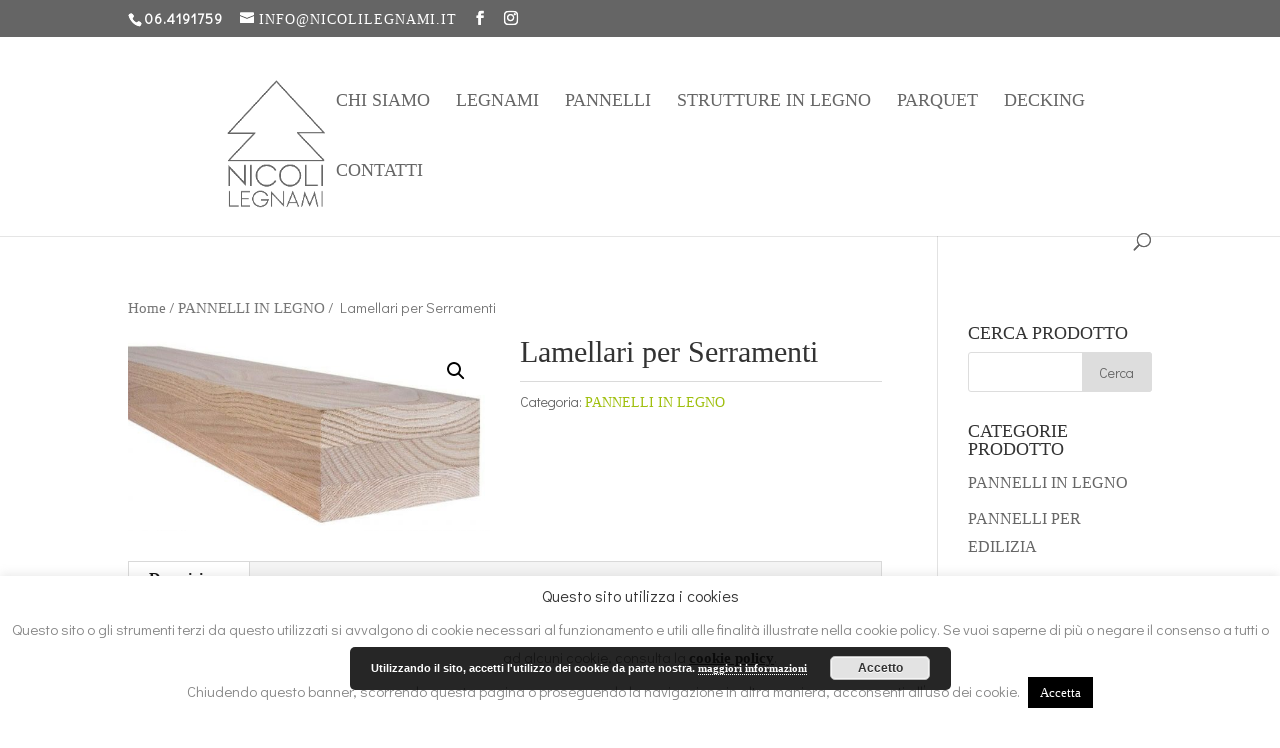

--- FILE ---
content_type: text/html; charset=UTF-8
request_url: https://www.nicolilegnami.it/pannelli-legno/lamellari-per-serramenti
body_size: 62807
content:
<!DOCTYPE html>
<html lang="it-IT">
<head>
	<meta charset="UTF-8" />
<meta http-equiv="X-UA-Compatible" content="IE=edge">
	<link rel="pingback" href="https://www.nicolilegnami.it/xmlrpc.php" />

	<script type="text/javascript">
		document.documentElement.className = 'js';
	</script>

	
	<!-- This site is optimized with the Yoast SEO plugin v15.9.2 - https://yoast.com/wordpress/plugins/seo/ -->
	<title>Pannelli in Legno Lamellare per serramenti | Nicoli Legnami</title>
	<meta name="description" content="Cerchi Pannelli in legno Lamellare per Serramenti al miglior prezzo di Roma? Affidati a Nicoli Legnami, siamo specialisti dei pannelli lamellari." />
	<meta name="robots" content="index, follow, max-snippet:-1, max-image-preview:large, max-video-preview:-1" />
	<link rel="canonical" href="https://www.nicolilegnami.it/pannelli-legno/lamellari-per-serramenti" />
	<meta property="og:locale" content="it_IT" />
	<meta property="og:type" content="article" />
	<meta property="og:title" content="Pannelli in Legno Lamellare per serramenti | Nicoli Legnami" />
	<meta property="og:description" content="Cerchi Pannelli in legno Lamellare per Serramenti al miglior prezzo di Roma? Affidati a Nicoli Legnami, siamo specialisti dei pannelli lamellari." />
	<meta property="og:url" content="https://www.nicolilegnami.it/pannelli-legno/lamellari-per-serramenti" />
	<meta property="og:site_name" content="Nicoli Legnami" />
	<meta property="article:modified_time" content="2020-03-11T16:49:19+00:00" />
	<meta property="og:image" content="https://www.nicolilegnami.it/wp-content/uploads/2018/08/lamellari-per-serramenti.jpg" />
	<meta property="og:image:width" content="780" />
	<meta property="og:image:height" content="419" />
	<meta name="twitter:card" content="summary_large_image" />
	<script type="application/ld+json" class="yoast-schema-graph">{"@context":"https://schema.org","@graph":[{"@type":"Organization","@id":"https://www.nicolilegnami.it/#organization","name":"Nicoli Srl","url":"https://www.nicolilegnami.it/","sameAs":[],"logo":{"@type":"ImageObject","@id":"https://www.nicolilegnami.it/#logo","inLanguage":"it-IT","url":"https://www.nicolilegnami.it/wp-content/uploads/2018/08/logo_monaldo.png","width":435,"height":68,"caption":"Nicoli Srl"},"image":{"@id":"https://www.nicolilegnami.it/#logo"}},{"@type":"WebSite","@id":"https://www.nicolilegnami.it/#website","url":"https://www.nicolilegnami.it/","name":"Nicoli Legnami","description":"Vendita travi in legno e parquet a Roma","publisher":{"@id":"https://www.nicolilegnami.it/#organization"},"potentialAction":[{"@type":"SearchAction","target":"https://www.nicolilegnami.it/?s={search_term_string}","query-input":"required name=search_term_string"}],"inLanguage":"it-IT"},{"@type":"ImageObject","@id":"https://www.nicolilegnami.it/pannelli-legno/lamellari-per-serramenti#primaryimage","inLanguage":"it-IT","url":"https://www.nicolilegnami.it/wp-content/uploads/2018/08/lamellari-per-serramenti.jpg","width":780,"height":419},{"@type":"WebPage","@id":"https://www.nicolilegnami.it/pannelli-legno/lamellari-per-serramenti#webpage","url":"https://www.nicolilegnami.it/pannelli-legno/lamellari-per-serramenti","name":"Pannelli in Legno Lamellare per serramenti | Nicoli Legnami","isPartOf":{"@id":"https://www.nicolilegnami.it/#website"},"primaryImageOfPage":{"@id":"https://www.nicolilegnami.it/pannelli-legno/lamellari-per-serramenti#primaryimage"},"datePublished":"2018-08-06T11:41:14+00:00","dateModified":"2020-03-11T16:49:19+00:00","description":"Cerchi Pannelli in legno Lamellare per Serramenti al miglior prezzo di Roma? Affidati a Nicoli Legnami, siamo specialisti dei pannelli lamellari.","breadcrumb":{"@id":"https://www.nicolilegnami.it/pannelli-legno/lamellari-per-serramenti#breadcrumb"},"inLanguage":"it-IT","potentialAction":[{"@type":"ReadAction","target":["https://www.nicolilegnami.it/pannelli-legno/lamellari-per-serramenti"]}]},{"@type":"BreadcrumbList","@id":"https://www.nicolilegnami.it/pannelli-legno/lamellari-per-serramenti#breadcrumb","itemListElement":[{"@type":"ListItem","position":1,"item":{"@type":"WebPage","@id":"https://www.nicolilegnami.it/","url":"https://www.nicolilegnami.it/","name":"Home"}},{"@type":"ListItem","position":2,"item":{"@type":"WebPage","@id":"","url":"","name":""}},{"@type":"ListItem","position":3,"item":{"@type":"WebPage","@id":"https://www.nicolilegnami.it/pannelli-legno/lamellari-per-serramenti","url":"https://www.nicolilegnami.it/pannelli-legno/lamellari-per-serramenti","name":"Lamellari per Serramenti"}}]}]}</script>
	<!-- / Yoast SEO plugin. -->


<link rel='dns-prefetch' href='//fonts.googleapis.com' />
<link rel='dns-prefetch' href='//s.w.org' />
<link rel="alternate" type="application/rss+xml" title="Nicoli Legnami &raquo; Feed" href="https://www.nicolilegnami.it/feed" />
<link rel="alternate" type="application/rss+xml" title="Nicoli Legnami &raquo; Feed dei commenti" href="https://www.nicolilegnami.it/comments/feed" />
		<script type="text/javascript">
			window._wpemojiSettings = {"baseUrl":"https:\/\/s.w.org\/images\/core\/emoji\/13.0.1\/72x72\/","ext":".png","svgUrl":"https:\/\/s.w.org\/images\/core\/emoji\/13.0.1\/svg\/","svgExt":".svg","source":{"concatemoji":"https:\/\/www.nicolilegnami.it\/wp-includes\/js\/wp-emoji-release.min.js?ver=5.6.16"}};
			!function(e,a,t){var n,r,o,i=a.createElement("canvas"),p=i.getContext&&i.getContext("2d");function s(e,t){var a=String.fromCharCode;p.clearRect(0,0,i.width,i.height),p.fillText(a.apply(this,e),0,0);e=i.toDataURL();return p.clearRect(0,0,i.width,i.height),p.fillText(a.apply(this,t),0,0),e===i.toDataURL()}function c(e){var t=a.createElement("script");t.src=e,t.defer=t.type="text/javascript",a.getElementsByTagName("head")[0].appendChild(t)}for(o=Array("flag","emoji"),t.supports={everything:!0,everythingExceptFlag:!0},r=0;r<o.length;r++)t.supports[o[r]]=function(e){if(!p||!p.fillText)return!1;switch(p.textBaseline="top",p.font="600 32px Arial",e){case"flag":return s([127987,65039,8205,9895,65039],[127987,65039,8203,9895,65039])?!1:!s([55356,56826,55356,56819],[55356,56826,8203,55356,56819])&&!s([55356,57332,56128,56423,56128,56418,56128,56421,56128,56430,56128,56423,56128,56447],[55356,57332,8203,56128,56423,8203,56128,56418,8203,56128,56421,8203,56128,56430,8203,56128,56423,8203,56128,56447]);case"emoji":return!s([55357,56424,8205,55356,57212],[55357,56424,8203,55356,57212])}return!1}(o[r]),t.supports.everything=t.supports.everything&&t.supports[o[r]],"flag"!==o[r]&&(t.supports.everythingExceptFlag=t.supports.everythingExceptFlag&&t.supports[o[r]]);t.supports.everythingExceptFlag=t.supports.everythingExceptFlag&&!t.supports.flag,t.DOMReady=!1,t.readyCallback=function(){t.DOMReady=!0},t.supports.everything||(n=function(){t.readyCallback()},a.addEventListener?(a.addEventListener("DOMContentLoaded",n,!1),e.addEventListener("load",n,!1)):(e.attachEvent("onload",n),a.attachEvent("onreadystatechange",function(){"complete"===a.readyState&&t.readyCallback()})),(n=t.source||{}).concatemoji?c(n.concatemoji):n.wpemoji&&n.twemoji&&(c(n.twemoji),c(n.wpemoji)))}(window,document,window._wpemojiSettings);
		</script>
		<meta content="Divi v.4.8.2" name="generator"/><style type="text/css">
img.wp-smiley,
img.emoji {
	display: inline !important;
	border: none !important;
	box-shadow: none !important;
	height: 1em !important;
	width: 1em !important;
	margin: 0 .07em !important;
	vertical-align: -0.1em !important;
	background: none !important;
	padding: 0 !important;
}
</style>
	<link rel='stylesheet' id='wp-block-library-css'  href='https://www.nicolilegnami.it/wp-includes/css/dist/block-library/style.min.css?ver=5.6.16' type='text/css' media='all' />
<link rel='stylesheet' id='wc-block-vendors-style-css'  href='https://www.nicolilegnami.it/wp-content/plugins/woocommerce/packages/woocommerce-blocks/build/vendors-style.css?ver=4.4.3' type='text/css' media='all' />
<link rel='stylesheet' id='wc-block-style-css'  href='https://www.nicolilegnami.it/wp-content/plugins/woocommerce/packages/woocommerce-blocks/build/style.css?ver=4.4.3' type='text/css' media='all' />
<link rel='stylesheet' id='cookie-law-info-css'  href='https://www.nicolilegnami.it/wp-content/plugins/cookie-law-info/public/css/cookie-law-info-public.css?ver=1.9.5' type='text/css' media='all' />
<link rel='stylesheet' id='cookie-law-info-gdpr-css'  href='https://www.nicolilegnami.it/wp-content/plugins/cookie-law-info/public/css/cookie-law-info-gdpr.css?ver=1.9.5' type='text/css' media='all' />
<link rel='stylesheet' id='wpdm-font-awesome-css'  href='https://www.nicolilegnami.it/wp-content/plugins/download-manager/assets/fontawesome/css/all.min.css?ver=5.6.16' type='text/css' media='all' />
<link rel='stylesheet' id='wpdm-front-bootstrap-css'  href='https://www.nicolilegnami.it/wp-content/plugins/download-manager/assets/bootstrap/css/bootstrap.min.css?ver=5.6.16' type='text/css' media='all' />
<link rel='stylesheet' id='wpdm-front-css'  href='https://www.nicolilegnami.it/wp-content/plugins/download-manager/assets/css/front.css?ver=5.6.16' type='text/css' media='all' />
<link rel='stylesheet' id='photoswipe-css'  href='https://www.nicolilegnami.it/wp-content/plugins/woocommerce/assets/css/photoswipe/photoswipe.min.css?ver=5.1.0' type='text/css' media='all' />
<link rel='stylesheet' id='photoswipe-default-skin-css'  href='https://www.nicolilegnami.it/wp-content/plugins/woocommerce/assets/css/photoswipe/default-skin/default-skin.min.css?ver=5.1.0' type='text/css' media='all' />
<link rel='stylesheet' id='woocommerce-layout-css'  href='https://www.nicolilegnami.it/wp-content/plugins/woocommerce/assets/css/woocommerce-layout.css?ver=5.1.0' type='text/css' media='all' />
<link rel='stylesheet' id='woocommerce-smallscreen-css'  href='https://www.nicolilegnami.it/wp-content/plugins/woocommerce/assets/css/woocommerce-smallscreen.css?ver=5.1.0' type='text/css' media='only screen and (max-width: 768px)' />
<link rel='stylesheet' id='woocommerce-general-css'  href='https://www.nicolilegnami.it/wp-content/plugins/woocommerce/assets/css/woocommerce.css?ver=5.1.0' type='text/css' media='all' />
<style id='woocommerce-inline-inline-css' type='text/css'>
.woocommerce form .form-row .required { visibility: visible; }
</style>
<link rel='stylesheet' id='et_monarch-css-css'  href='https://www.nicolilegnami.it/wp-content/plugins/monarch/css/style.css?ver=1.4.13' type='text/css' media='all' />
<link rel='stylesheet' id='et-gf-open-sans-css'  href='https://fonts.googleapis.com/css?family=Open+Sans:400,700' type='text/css' media='all' />
<link rel='stylesheet' id='divi-style-css'  href='https://www.nicolilegnami.it/wp-content/themes/Divi/style.dev.css?ver=4.8.2' type='text/css' media='all' />
<link rel='stylesheet' id='et-builder-googlefonts-cached-css'  href='https://fonts.googleapis.com/css?family=Didact+Gothic:regular&#038;subset=latin,latin-ext&#038;display=swap' type='text/css' media='all' />
<link rel='stylesheet' id='et-shortcodes-responsive-css-css'  href='https://www.nicolilegnami.it/wp-content/themes/Divi/epanel/shortcodes/css/shortcodes_responsive.css?ver=4.8.2' type='text/css' media='all' />
<link rel='stylesheet' id='magnific-popup-css'  href='https://www.nicolilegnami.it/wp-content/themes/Divi/includes/builder/styles/magnific_popup.css?ver=4.8.2' type='text/css' media='all' />
<link rel='stylesheet' id='dashicons-css'  href='https://www.nicolilegnami.it/wp-includes/css/dashicons.min.css?ver=5.6.16' type='text/css' media='all' />
<script type='text/javascript' src='https://www.nicolilegnami.it/wp-includes/js/jquery/jquery.min.js?ver=3.5.1' id='jquery-core-js'></script>
<script type='text/javascript' src='https://www.nicolilegnami.it/wp-includes/js/jquery/jquery-migrate.min.js?ver=3.3.2' id='jquery-migrate-js'></script>
<script type='text/javascript' id='cookie-law-info-js-extra'>
/* <![CDATA[ */
var Cli_Data = {"nn_cookie_ids":[],"cookielist":[],"ccpaEnabled":"","ccpaRegionBased":"","ccpaBarEnabled":"","ccpaType":"gdpr","js_blocking":"","custom_integration":"","triggerDomRefresh":""};
var cli_cookiebar_settings = {"animate_speed_hide":"500","animate_speed_show":"500","background":"#FFF","border":"#b1a6a6c2","border_on":"","button_1_button_colour":"#000","button_1_button_hover":"#000000","button_1_link_colour":"#fff","button_1_as_button":"1","button_1_new_win":"","button_2_button_colour":"#333","button_2_button_hover":"#292929","button_2_link_colour":"#444","button_2_as_button":"","button_2_hidebar":"","button_3_button_colour":"#000","button_3_button_hover":"#000000","button_3_link_colour":"#fff","button_3_as_button":"1","button_3_new_win":"","button_4_button_colour":"#000","button_4_button_hover":"#000000","button_4_link_colour":"#62a329","button_4_as_button":"","font_family":"inherit","header_fix":"","notify_animate_hide":"","notify_animate_show":"1","notify_div_id":"#cookie-law-info-bar","notify_position_horizontal":"right","notify_position_vertical":"bottom","scroll_close":"","scroll_close_reload":"","accept_close_reload":"","reject_close_reload":"","showagain_tab":"1","showagain_background":"#fff","showagain_border":"#000","showagain_div_id":"#cookie-law-info-again","showagain_x_position":"100px","text":"#878787","show_once_yn":"1","show_once":"20000","logging_on":"","as_popup":"","popup_overlay":"1","bar_heading_text":"Questo sito utilizza i cookies","cookie_bar_as":"banner","popup_showagain_position":"bottom-right","widget_position":"left"};
var log_object = {"ajax_url":"https:\/\/www.nicolilegnami.it\/wp-admin\/admin-ajax.php"};
/* ]]> */
</script>
<script type='text/javascript' src='https://www.nicolilegnami.it/wp-content/plugins/cookie-law-info/public/js/cookie-law-info-public.js?ver=1.9.5' id='cookie-law-info-js'></script>
<script type='text/javascript' src='https://www.nicolilegnami.it/wp-content/plugins/download-manager/assets/bootstrap/js/bootstrap.bundle.min.js?ver=5.6.16' id='wpdm-front-bootstrap-js'></script>
<script type='text/javascript' id='frontjs-js-extra'>
/* <![CDATA[ */
var wpdm_url = {"home":"https:\/\/www.nicolilegnami.it\/","site":"https:\/\/www.nicolilegnami.it\/","ajax":"https:\/\/www.nicolilegnami.it\/wp-admin\/admin-ajax.php"};
var wpdm_asset = {"spinner":"<i class=\"fas fa-sun fa-spin\"><\/i>"};
/* ]]> */
</script>
<script type='text/javascript' src='https://www.nicolilegnami.it/wp-content/plugins/download-manager/assets/js/front.js?ver=3.1.15' id='frontjs-js'></script>
<script type='text/javascript' src='https://www.nicolilegnami.it/wp-content/plugins/download-manager/assets/js/chosen.jquery.min.js?ver=5.6.16' id='jquery-choosen-js'></script>
<link rel="https://api.w.org/" href="https://www.nicolilegnami.it/wp-json/" /><link rel="alternate" type="application/json" href="https://www.nicolilegnami.it/wp-json/wp/v2/product/1137" /><link rel="EditURI" type="application/rsd+xml" title="RSD" href="https://www.nicolilegnami.it/xmlrpc.php?rsd" />
<link rel="wlwmanifest" type="application/wlwmanifest+xml" href="https://www.nicolilegnami.it/wp-includes/wlwmanifest.xml" /> 
<meta name="generator" content="WordPress 5.6.16" />
<meta name="generator" content="WooCommerce 5.1.0" />
<link rel='shortlink' href='https://www.nicolilegnami.it/?p=1137' />
<link rel="alternate" type="application/json+oembed" href="https://www.nicolilegnami.it/wp-json/oembed/1.0/embed?url=https%3A%2F%2Fwww.nicolilegnami.it%2Fpannelli-legno%2Flamellari-per-serramenti" />
<link rel="alternate" type="text/xml+oembed" href="https://www.nicolilegnami.it/wp-json/oembed/1.0/embed?url=https%3A%2F%2Fwww.nicolilegnami.it%2Fpannelli-legno%2Flamellari-per-serramenti&#038;format=xml" />

        <script>
            var wpdm_site_url = 'https://www.nicolilegnami.it/';
            var wpdm_home_url = 'https://www.nicolilegnami.it/';
            var ajax_url = 'https://www.nicolilegnami.it/wp-admin/admin-ajax.php';
            var wpdm_ajax_url = 'https://www.nicolilegnami.it/wp-admin/admin-ajax.php';
            var wpdm_ajax_popup = '0';
        </script>
        <style>
            .wpdm-download-link.btn.btn-primary.{
                border-radius: 4px;
            }
        </style>


        <meta name="generator" content="Site Kit by Google 1.27.0" /><style type="text/css" id="et-social-custom-css">
				 
			</style><link rel="preload" href="https://www.nicolilegnami.it/wp-content/themes/Divi/core/admin/fonts/modules.ttf" as="font" crossorigin="anonymous"><meta name="viewport" content="width=device-width, initial-scale=1.0, maximum-scale=1.0, user-scalable=0" />	<noscript><style>.woocommerce-product-gallery{ opacity: 1 !important; }</style></noscript>
				<script type="text/javascript">
				var cli_flush_cache = true;
			</script>
<!-- Google Tag Manager added by Site Kit -->
<script>
( function( w, d, s, l, i ) {
	w[l] = w[l] || [];
	w[l].push( {'gtm.start': new Date().getTime(), event: 'gtm.js'} );
	var f = d.getElementsByTagName( s )[0],
		j = d.createElement( s ), dl = l != 'dataLayer' ? '&l=' + l : '';
	j.async = true;
	j.src = 'https://www.googletagmanager.com/gtm.js?id=' + i + dl;
	f.parentNode.insertBefore( j, f );
} )( window, document, 'script', 'dataLayer', 'GTM-PVJ6RWB' );
</script>
<!-- End Google Tag Manager -->
		<meta name="google-site-verification" content="V-LFnMEcBex34LaKGGn3LR1Ne9nE8H7xN81bgZty1Gg">
<meta name="msvalidate.01" content="1F182D1CEEA00330501FEFB60B0E1454"><link rel="icon" href="https://www.nicolilegnami.it/wp-content/uploads/2020/01/cropped-nicoli-legnami-logo-32x32.png" sizes="32x32" />
<link rel="icon" href="https://www.nicolilegnami.it/wp-content/uploads/2020/01/cropped-nicoli-legnami-logo-192x192.png" sizes="192x192" />
<link rel="apple-touch-icon" href="https://www.nicolilegnami.it/wp-content/uploads/2020/01/cropped-nicoli-legnami-logo-180x180.png" />
<meta name="msapplication-TileImage" content="https://www.nicolilegnami.it/wp-content/uploads/2020/01/cropped-nicoli-legnami-logo-270x270.png" />
<style id="et-divi-customizer-global-cached-inline-styles">body,.et_pb_column_1_2 .et_quote_content blockquote cite,.et_pb_column_1_2 .et_link_content a.et_link_main_url,.et_pb_column_1_3 .et_quote_content blockquote cite,.et_pb_column_3_8 .et_quote_content blockquote cite,.et_pb_column_1_4 .et_quote_content blockquote cite,.et_pb_blog_grid .et_quote_content blockquote cite,.et_pb_column_1_3 .et_link_content a.et_link_main_url,.et_pb_column_3_8 .et_link_content a.et_link_main_url,.et_pb_column_1_4 .et_link_content a.et_link_main_url,.et_pb_blog_grid .et_link_content a.et_link_main_url,body .et_pb_bg_layout_light .et_pb_post p,body .et_pb_bg_layout_dark .et_pb_post p{font-size:16px}.et_pb_slide_content,.et_pb_best_value{font-size:18px}.woocommerce #respond input#submit,.woocommerce-page #respond input#submit,.woocommerce #content input.button,.woocommerce-page #content input.button,.woocommerce-message,.woocommerce-error,.woocommerce-info{background:#9fbf0d!important}#et_search_icon:hover,.mobile_menu_bar:before,.mobile_menu_bar:after,.et_toggle_slide_menu:after,.et-social-icon a:hover,.et_pb_sum,.et_pb_pricing li a,.et_pb_pricing_table_button,.et_overlay:before,.entry-summary p.price ins,.woocommerce div.product span.price,.woocommerce-page div.product span.price,.woocommerce #content div.product span.price,.woocommerce-page #content div.product span.price,.woocommerce div.product p.price,.woocommerce-page div.product p.price,.woocommerce #content div.product p.price,.woocommerce-page #content div.product p.price,.et_pb_member_social_links a:hover,.woocommerce .star-rating span:before,.woocommerce-page .star-rating span:before,.et_pb_widget li a:hover,.et_pb_filterable_portfolio .et_pb_portfolio_filters li a.active,.et_pb_filterable_portfolio .et_pb_portofolio_pagination ul li a.active,.et_pb_gallery .et_pb_gallery_pagination ul li a.active,.wp-pagenavi span.current,.wp-pagenavi a:hover,.nav-single a,.tagged_as a,.posted_in a{color:#9fbf0d}.et_pb_contact_submit,.et_password_protected_form .et_submit_button,.et_pb_bg_layout_light .et_pb_newsletter_button,.comment-reply-link,.form-submit .et_pb_button,.et_pb_bg_layout_light .et_pb_promo_button,.et_pb_bg_layout_light .et_pb_more_button,.woocommerce a.button.alt,.woocommerce-page a.button.alt,.woocommerce button.button.alt,.woocommerce button.button.alt.disabled,.woocommerce-page button.button.alt,.woocommerce-page button.button.alt.disabled,.woocommerce input.button.alt,.woocommerce-page input.button.alt,.woocommerce #respond input#submit.alt,.woocommerce-page #respond input#submit.alt,.woocommerce #content input.button.alt,.woocommerce-page #content input.button.alt,.woocommerce a.button,.woocommerce-page a.button,.woocommerce button.button,.woocommerce-page button.button,.woocommerce input.button,.woocommerce-page input.button,.et_pb_contact p input[type="checkbox"]:checked+label i:before,.et_pb_bg_layout_light.et_pb_module.et_pb_button{color:#9fbf0d}.footer-widget h4{color:#9fbf0d}.et-search-form,.nav li ul,.et_mobile_menu,.footer-widget li:before,.et_pb_pricing li:before,blockquote{border-color:#9fbf0d}.et_pb_counter_amount,.et_pb_featured_table .et_pb_pricing_heading,.et_quote_content,.et_link_content,.et_audio_content,.et_pb_post_slider.et_pb_bg_layout_dark,.et_slide_in_menu_container,.et_pb_contact p input[type="radio"]:checked+label i:before{background-color:#9fbf0d}a{color:#9fbf0d}#top-header,#et-secondary-nav li ul{background-color:rgba(66,66,66,0.81)}#main-header .nav li ul a{color:rgba(0,0,0,0.7)}#top-header,#top-header a,#et-secondary-nav li li a,#top-header .et-social-icon a:before{font-size:14px;font-weight:normal;font-style:normal;text-transform:uppercase;text-decoration:none;letter-spacing:1px}#top-menu li a{font-size:18px}body.et_vertical_nav .container.et_search_form_container .et-search-form input{font-size:18px!important}#top-menu li a,.et_search_form_container input{font-weight:normal;font-style:normal;text-transform:uppercase;text-decoration:none}.et_search_form_container input::-moz-placeholder{font-weight:normal;font-style:normal;text-transform:uppercase;text-decoration:none}.et_search_form_container input::-webkit-input-placeholder{font-weight:normal;font-style:normal;text-transform:uppercase;text-decoration:none}.et_search_form_container input:-ms-input-placeholder{font-weight:normal;font-style:normal;text-transform:uppercase;text-decoration:none}#top-menu li.current-menu-ancestor>a,#top-menu li.current-menu-item>a,#top-menu li.current_page_item>a,.et_color_scheme_red #top-menu li.current-menu-ancestor>a,.et_color_scheme_red #top-menu li.current-menu-item>a,.et_color_scheme_red #top-menu li.current_page_item>a,.et_color_scheme_pink #top-menu li.current-menu-ancestor>a,.et_color_scheme_pink #top-menu li.current-menu-item>a,.et_color_scheme_pink #top-menu li.current_page_item>a,.et_color_scheme_orange #top-menu li.current-menu-ancestor>a,.et_color_scheme_orange #top-menu li.current-menu-item>a,.et_color_scheme_orange #top-menu li.current_page_item>a,.et_color_scheme_green #top-menu li.current-menu-ancestor>a,.et_color_scheme_green #top-menu li.current-menu-item>a,.et_color_scheme_green #top-menu li.current_page_item>a{color:#9fbf0d}#main-footer{background-color:#545454}#footer-widgets .footer-widget a,#footer-widgets .footer-widget li a,#footer-widgets .footer-widget li a:hover{color:#ffffff}.footer-widget{color:#ffffff}#main-footer .footer-widget h4{color:#9fbf0d}.footer-widget li:before{border-color:#9fbf0d}.footer-widget .et_pb_widget div,.footer-widget .et_pb_widget ul,.footer-widget .et_pb_widget ol,.footer-widget .et_pb_widget label{line-height:1.7em}#footer-widgets .footer-widget li:before{top:10.6px}#et-footer-nav{background-color:rgba(84,5,5,0.05)}#et-footer-nav .bottom-nav li.current-menu-item a{color:#9fbf0d}#footer-bottom .et-social-icon a{font-size:22px}body .et_pb_bg_layout_light.et_pb_button:hover,body .et_pb_button:hover{border-radius:0px}.woocommerce a.button.alt:hover,.woocommerce-page a.button.alt:hover,.woocommerce button.button.alt:hover,.woocommerce button.button.alt.disabled:hover,.woocommerce-page button.button.alt:hover,.woocommerce-page button.button.alt.disabled:hover,.woocommerce input.button.alt:hover,.woocommerce-page input.button.alt:hover,.woocommerce #respond input#submit.alt:hover,.woocommerce-page #respond input#submit.alt:hover,.woocommerce #content input.button.alt:hover,.woocommerce-page #content input.button.alt:hover,.woocommerce a.button:hover,.woocommerce-page a.button:hover,.woocommerce button.button:hover,.woocommerce-page button.button:hover,.woocommerce input.button:hover,.woocommerce-page input.button:hover,.woocommerce #respond input#submit:hover,.woocommerce-page #respond input#submit:hover,.woocommerce #content input.button:hover,.woocommerce-page #content input.button:hover{border-radius:0px}@media only screen and (min-width:981px){.et_header_style_left #et-top-navigation,.et_header_style_split #et-top-navigation{padding:56px 0 0 0}.et_header_style_left #et-top-navigation nav>ul>li>a,.et_header_style_split #et-top-navigation nav>ul>li>a{padding-bottom:56px}.et_header_style_split .centered-inline-logo-wrap{width:112px;margin:-112px 0}.et_header_style_split .centered-inline-logo-wrap #logo{max-height:112px}.et_pb_svg_logo.et_header_style_split .centered-inline-logo-wrap #logo{height:112px}.et_header_style_centered #top-menu>li>a{padding-bottom:20px}.et_header_style_slide #et-top-navigation,.et_header_style_fullscreen #et-top-navigation{padding:47px 0 47px 0!important}.et_header_style_centered #main-header .logo_container{height:112px}#logo{max-height:100%}.et_pb_svg_logo #logo{height:100%}.et_header_style_centered.et_hide_primary_logo #main-header:not(.et-fixed-header) .logo_container,.et_header_style_centered.et_hide_fixed_logo #main-header.et-fixed-header .logo_container{height:20.16px}.et_header_style_left .et-fixed-header #et-top-navigation,.et_header_style_split .et-fixed-header #et-top-navigation{padding:50px 0 0 0}.et_header_style_left .et-fixed-header #et-top-navigation nav>ul>li>a,.et_header_style_split .et-fixed-header #et-top-navigation nav>ul>li>a{padding-bottom:50px}.et_header_style_centered header#main-header.et-fixed-header .logo_container{height:100px}.et_header_style_split #main-header.et-fixed-header .centered-inline-logo-wrap{width:100px;margin:-100px 0}.et_header_style_split .et-fixed-header .centered-inline-logo-wrap #logo{max-height:100px}.et_pb_svg_logo.et_header_style_split .et-fixed-header .centered-inline-logo-wrap #logo{height:100px}.et_header_style_slide .et-fixed-header #et-top-navigation,.et_header_style_fullscreen .et-fixed-header #et-top-navigation{padding:41px 0 41px 0!important}.et-fixed-header#top-header,.et-fixed-header#top-header #et-secondary-nav li ul{background-color:rgba(66,66,66,0.81)}.et-fixed-header #top-menu li a{font-size:17px}.et-fixed-header #top-menu li.current-menu-ancestor>a,.et-fixed-header #top-menu li.current-menu-item>a,.et-fixed-header #top-menu li.current_page_item>a{color:#9fbf0d!important}}@media only screen and (min-width:1350px){.et_pb_row{padding:27px 0}.et_pb_section{padding:54px 0}.single.et_pb_pagebuilder_layout.et_full_width_page .et_post_meta_wrapper{padding-top:81px}.et_pb_fullwidth_section{padding:0}}	body,input,textarea,select{font-family:'Didact Gothic',Helvetica,Arial,Lucida,sans-serif}#main-header,#et-top-navigation{font-family:'Didact Gothic',Helvetica,Arial,Lucida,sans-serif}#top-header .container{font-family:'Didact Gothic',Helvetica,Arial,Lucida,sans-serif}p,a,h1,h2,h3,h4{font-family:"Roboto"}h1,h2,h3,h4,h5{font-weight:300}.dataStoria{font-size:24px;color:#9FBF0D;font-weight:500;text-align:right}.term-bioedilizia .woocommerce-info{display:none;padding-bottom:25px}.term-bioedilizia .term-description{padding-bottom:50px}.cat-item-54{display:none}#left-area .woocommerce-loop-product__title,.container #content-area #sidebar .product-categories>li{font-weight:300;font-weight:normal}.quote1{font-family:Arial;color:#9FBF0D;font-size:130px;position:relative;top:+55px;padding:0 15px}.wp-live-chat-wraper #wp-live-chat-header{background-color:#9FBF0D!important}.wplc_agent_info .img-thumbnail{display:none}.bordoverde{border-top:6px solid #9FBF0D;width:45px;max-width:45px;margin-left:0;margin-top:12px;margin-bottom:14px}.postaelettronica{padding-top:12px;line-height:24px}#primopostaelettronica{padding-top:0px;line-height:24px}.et-cart-info{display:none}</style><meta name="generator" content="WordPress Download Manager 3.1.15" />
            <style>
                                @import url('https://fonts.googleapis.com/css?family=Rubik:400,500');
                


                .w3eden .fetfont,
                .w3eden .btn,
                .w3eden .btn.wpdm-front h3.title,
                .w3eden .wpdm-social-lock-box .IN-widget a span:last-child,
                .w3eden #xfilelist .panel-heading,
                .w3eden .wpdm-frontend-tabs a,
                .w3eden .alert:before,
                .w3eden .panel .panel-heading,
                .w3eden .discount-msg,
                .w3eden .panel.dashboard-panel h3,
                .w3eden #wpdm-dashboard-sidebar .list-group-item,
                .w3eden #package-description .wp-switch-editor,
                .w3eden .w3eden.author-dashbboard .nav.nav-tabs li a,
                .w3eden .wpdm_cart thead th,
                .w3eden #csp .list-group-item,
                .w3eden .modal-title {
                    font-family: Rubik, -apple-system, BlinkMacSystemFont, "Segoe UI", Roboto, Helvetica, Arial, sans-serif, "Apple Color Emoji", "Segoe UI Emoji", "Segoe UI Symbol";
                    text-transform: uppercase;
                    font-weight: 500;
                }
                .w3eden #csp .list-group-item{
                    text-transform: unset;
                }
            </style>
                    <style>

            :root{
                --color-primary: #4a8eff;
                --color-primary-rgb: 74, 142, 255;
                --color-primary-hover: #4a8eff;
                --color-primary-active: #4a8eff;
                --color-secondary: #4a8eff;
                --color-secondary-rgb: 74, 142, 255;
                --color-secondary-hover: #4a8eff;
                --color-secondary-active: #4a8eff;
                --color-success: #18ce0f;
                --color-success-rgb: 24, 206, 15;
                --color-success-hover: #4a8eff;
                --color-success-active: #4a8eff;
                --color-info: #2CA8FF;
                --color-info-rgb: 44, 168, 255;
                --color-info-hover: #2CA8FF;
                --color-info-active: #2CA8FF;
                --color-warning: #f29e0f;
                --color-warning-rgb: 242, 158, 15;
                --color-warning-hover: orange;
                --color-warning-active: orange;
                --color-danger: #ff5062;
                --color-danger-rgb: 255, 80, 98;
                --color-danger-hover: #ff5062;
                --color-danger-active: #ff5062;
                --color-green: #30b570;
                --color-blue: #0073ff;
                --color-purple: #8557D3;
                --color-red: #ff5062;
                --color-muted: rgba(69, 89, 122, 0.6);
                --wpdm-font: Rubik, -apple-system, BlinkMacSystemFont, "Segoe UI", Roboto, Helvetica, Arial, sans-serif, "Apple Color Emoji", "Segoe UI Emoji", "Segoe UI Symbol";
            }
            .wpdm-download-link.btn.btn-primary{
                border-radius: 4px;
            }


        </style>
        </head>
<body data-rsssl=1 class="product-template-default single single-product postid-1137 theme-Divi woocommerce woocommerce-page woocommerce-no-js et_monarch et_pb_button_helper_class et_non_fixed_nav et_show_nav et_secondary_nav_enabled et_secondary_nav_two_panels et_primary_nav_dropdown_animation_fade et_secondary_nav_dropdown_animation_fade et_header_style_left et_pb_footer_columns1 et_pb_gutter osx et_pb_gutters3 et_right_sidebar et_divi_theme et-db et_minified_js">
	<div id="page-container">

					<div id="top-header">
			<div class="container clearfix">

			
				<div id="et-info">
									<span id="et-info-phone">06.4191759</span>
				
									<a href="mailto:info@nicolilegnami.it"><span id="et-info-email">info@nicolilegnami.it</span></a>
				
				<ul class="et-social-icons">

	<li class="et-social-icon et-social-facebook">
		<a href="https://www.facebook.com/Nicoli-Legnami-1644348795830875/" class="icon">
			<span>Facebook</span>
		</a>
	</li>
	<li class="et-social-icon et-social-instagram">
		<a href="https://www.instagram.com/nicolilegnami/" class="icon">
			<span>Instagram</span>
		</a>
	</li>

</ul>				</div> <!-- #et-info -->

			
				<div id="et-secondary-menu">
				<div class="et_duplicate_social_icons">
								<ul class="et-social-icons">

	<li class="et-social-icon et-social-facebook">
		<a href="https://www.facebook.com/Nicoli-Legnami-1644348795830875/" class="icon">
			<span>Facebook</span>
		</a>
	</li>
	<li class="et-social-icon et-social-instagram">
		<a href="https://www.instagram.com/nicolilegnami/" class="icon">
			<span>Instagram</span>
		</a>
	</li>

</ul>
							</div><a href="https://www.nicolilegnami.it" class="et-cart-info">
				<span>0 Elementi</span>
			</a>				</div> <!-- #et-secondary-menu -->

			</div> <!-- .container -->
		</div> <!-- #top-header -->
		
	
			<header id="main-header" data-height-onload="112">
			<div class="container clearfix et_menu_container">
							<div class="logo_container">
					<span class="logo_helper"></span>
					<a href="https://www.nicolilegnami.it/">
						<img src="https://www.nicolilegnami.it/wp-content/uploads/2020/01/nicoli-legnami-logo.png" alt="Nicoli Legnami" id="logo" data-height-percentage="100" />
					</a>
				</div>
							<div id="et-top-navigation" data-height="112" data-fixed-height="100">
											<nav id="top-menu-nav">
						<ul id="top-menu" class="nav"><li id="menu-item-3184" class="menu-item menu-item-type-post_type menu-item-object-page menu-item-3184"><a href="https://www.nicolilegnami.it/storia">CHI SIAMO</a></li>
<li id="menu-item-3190" class="menu-item menu-item-type-taxonomy menu-item-object-product_cat menu-item-3190"><a href="https://www.nicolilegnami.it/ingrosso-legnami">LEGNAMI</a></li>
<li id="menu-item-3187" class="menu-item menu-item-type-taxonomy menu-item-object-product_cat current-product-ancestor current-menu-parent current-product-parent menu-item-3187"><a href="https://www.nicolilegnami.it/pannelli-legno">PANNELLI</a></li>
<li id="menu-item-3186" class="menu-item menu-item-type-taxonomy menu-item-object-product_cat menu-item-3186"><a href="https://www.nicolilegnami.it/strutture-in-legno">STRUTTURE IN LEGNO</a></li>
<li id="menu-item-3188" class="menu-item menu-item-type-taxonomy menu-item-object-product_cat menu-item-3188"><a href="https://www.nicolilegnami.it/parquet">PARQUET</a></li>
<li id="menu-item-3189" class="menu-item menu-item-type-taxonomy menu-item-object-product_cat menu-item-3189"><a href="https://www.nicolilegnami.it/decking">DECKING</a></li>
<li id="menu-item-3185" class="menu-item menu-item-type-post_type menu-item-object-page menu-item-3185"><a href="https://www.nicolilegnami.it/contatti">CONTATTI</a></li>
</ul>						</nav>
					
					
					
										<div id="et_top_search">
						<span id="et_search_icon"></span>
					</div>
					
					<div id="et_mobile_nav_menu">
				<div class="mobile_nav closed">
					<span class="select_page">Seleziona una pagina</span>
					<span class="mobile_menu_bar mobile_menu_bar_toggle"></span>
				</div>
			</div>				</div> <!-- #et-top-navigation -->
			</div> <!-- .container -->
			<div class="et_search_outer">
				<div class="container et_search_form_container">
					<form role="search" method="get" class="et-search-form" action="https://www.nicolilegnami.it/">
					<input type="search" class="et-search-field" placeholder="Cerca &hellip;" value="" name="s" title="Cerca:" />					</form>
					<span class="et_close_search_field"></span>
				</div>
			</div>
		</header> <!-- #main-header -->
			<div id="et-main-area">
	
	
		<div id="main-content">
			<div class="container">
				<div id="content-area" class="clearfix">
					<div id="left-area"><nav class="woocommerce-breadcrumb"><a href="https://www.nicolilegnami.it">Home</a>&nbsp;&#47;&nbsp;<a href="https://www.nicolilegnami.it/pannelli-legno">PANNELLI IN LEGNO</a>&nbsp;&#47;&nbsp;Lamellari per Serramenti</nav>
					
			<div class="woocommerce-notices-wrapper"></div><div id="product-1137" class="product type-product post-1137 status-publish first instock product_cat-pannelli-legno has-post-thumbnail shipping-taxable product-type-simple">

	<div class="clearfix"><div class="woocommerce-product-gallery woocommerce-product-gallery--with-images woocommerce-product-gallery--columns-4 images" data-columns="4" style="opacity: 0; transition: opacity .25s ease-in-out;">
	<figure class="woocommerce-product-gallery__wrapper">
		<div data-thumb="https://www.nicolilegnami.it/wp-content/uploads/2018/08/lamellari-per-serramenti-100x100.jpg" data-thumb-alt="" class="woocommerce-product-gallery__image"><a href="https://www.nicolilegnami.it/wp-content/uploads/2018/08/lamellari-per-serramenti.jpg"><img width="600" height="322" src="https://www.nicolilegnami.it/wp-content/uploads/2018/08/lamellari-per-serramenti-600x322.jpg" class="wp-post-image" alt="" loading="lazy" title="lamellari per serramenti" data-caption="" data-src="https://www.nicolilegnami.it/wp-content/uploads/2018/08/lamellari-per-serramenti.jpg" data-large_image="https://www.nicolilegnami.it/wp-content/uploads/2018/08/lamellari-per-serramenti.jpg" data-large_image_width="780" data-large_image_height="419" srcset="https://www.nicolilegnami.it/wp-content/uploads/2018/08/lamellari-per-serramenti-600x322.jpg 600w, https://www.nicolilegnami.it/wp-content/uploads/2018/08/lamellari-per-serramenti-480x258.jpg 480w" sizes="(min-width: 0px) and (max-width: 480px) 480px, (min-width: 481px) 600px, 100vw" /></a></div>	</figure>
</div>

	<div class="summary entry-summary">
		<h1 class="product_title entry-title">Lamellari per Serramenti</h1><p class="price"></p>
<div class="product_meta">

	
	
	<span class="posted_in">Categoria: <a href="https://www.nicolilegnami.it/pannelli-legno" rel="tag">PANNELLI IN LEGNO</a></span>
	
	
</div>
	</div>

	</div><!-- #end wrapper -->
	<div class="woocommerce-tabs wc-tabs-wrapper">
		<ul class="tabs wc-tabs" role="tablist">
							<li class="description_tab" id="tab-title-description" role="tab" aria-controls="tab-description">
					<a href="#tab-description">
						Descrizione					</a>
				</li>
					</ul>
					<div class="woocommerce-Tabs-panel woocommerce-Tabs-panel--description panel entry-content wc-tab" id="tab-description" role="tabpanel" aria-labelledby="tab-title-description">
				
	<h2>Descrizione</h2>

<h1>Pannelli in Legno Lamellare per serramenti</h1>
<p>Il lamellare per serramenti è costituito da tre strati di legno lamellare per la cui realizzazione sono state selezionate le migliori specie con la piu’ alta resistenza agli agenti atmosferici.</p>
<p>La particolare struttura a tre strati garantisce una sicurezza contro la deformabilità ed il deterioramento che rendendo questo prodotto adatto per la realizzazione di infissi esterni.</p>
<p>Questo tipo di lamellare presenta delle ottime caratteristiche acustiche, termiche ed isolanti.</p>
<p>Essenze disponibili: Larice – Okume – Castagno – Acajou – Pino</p>			</div>
		
			</div>


	<section class="related products">

					<h2>Prodotti correlati</h2>
				
		<ul class="products columns-3">

			
					<li class="product type-product post-4199 status-publish first instock product_cat-pannelli-legno has-post-thumbnail shipping-taxable product-type-simple">
	<a href="https://www.nicolilegnami.it/pannelli-legno/truciolare-melaminico" class="woocommerce-LoopProduct-link woocommerce-loop-product__link"><span class="et_shop_image"><img width="300" height="300" src="https://www.nicolilegnami.it/wp-content/uploads/2024/07/Screenshot_20240715_103023_Chrome-300x300.jpg" class="attachment-woocommerce_thumbnail size-woocommerce_thumbnail" alt="" loading="lazy" /><span class="et_overlay"></span></span><h2 class="woocommerce-loop-product__title">TRUCIOLARE MELAMINICO</h2>
</a></li>

			
					<li class="product type-product post-1131 status-publish instock product_cat-pannelli-legno has-post-thumbnail shipping-taxable product-type-simple">
	<a href="https://www.nicolilegnami.it/pannelli-legno/truciolari" class="woocommerce-LoopProduct-link woocommerce-loop-product__link"><span class="et_shop_image"><img width="300" height="300" src="https://www.nicolilegnami.it/wp-content/uploads/2018/08/truciolare-grezzo.jpg" class="attachment-woocommerce_thumbnail size-woocommerce_thumbnail" alt="" loading="lazy" srcset="https://www.nicolilegnami.it/wp-content/uploads/2018/08/truciolare-grezzo.jpg 300w, https://www.nicolilegnami.it/wp-content/uploads/2018/08/truciolare-grezzo-150x150.jpg 150w, https://www.nicolilegnami.it/wp-content/uploads/2018/08/truciolare-grezzo-100x100.jpg 100w" sizes="(max-width: 300px) 100vw, 300px" /><span class="et_overlay"></span></span><h2 class="woocommerce-loop-product__title">Truciolari</h2>
</a></li>

			
					<li class="product type-product post-1134 status-publish last instock product_cat-pannelli-legno has-post-thumbnail shipping-taxable product-type-simple">
	<a href="https://www.nicolilegnami.it/pannelli-legno/pannelli-laminati" class="woocommerce-LoopProduct-link woocommerce-loop-product__link"><span class="et_shop_image"><img width="300" height="300" src="https://www.nicolilegnami.it/wp-content/uploads/2018/08/pannello-multistratolaminato-300x300.jpg" class="attachment-woocommerce_thumbnail size-woocommerce_thumbnail" alt="" loading="lazy" /><span class="et_overlay"></span></span><h2 class="woocommerce-loop-product__title">Pannelli in Laminato</h2>
</a></li>

			
		</ul>

	</section>
	</div>


		
	</div> <!-- #left-area -->	<div id="sidebar">
		<div id="text-2" class="et_pb_widget widget_text">			<div class="textwidget"></div>
		</div> <!-- end .et_pb_widget --><div id="search-2" class="et_pb_widget widget_search"><h4 class="widgettitle">CERCA PRODOTTO</h4><form role="search" method="get" id="searchform" class="searchform" action="https://www.nicolilegnami.it/">
				<div>
					<label class="screen-reader-text" for="s">Ricerca per:</label>
					<input type="text" value="" name="s" id="s" />
					<input type="submit" id="searchsubmit" value="Cerca" />
				</div>
			</form></div> <!-- end .et_pb_widget --><div id="woocommerce_product_categories-2" class="et_pb_widget woocommerce widget_product_categories"><h4 class="widgettitle">CATEGORIE PRODOTTO</h4><ul class="product-categories"><li class="cat-item cat-item-54"><a href="https://www.nicolilegnami.it/bioedilizia">Bioedilizia Roma</a></li>
<li class="cat-item cat-item-24 current-cat"><a href="https://www.nicolilegnami.it/pannelli-legno">PANNELLI IN LEGNO</a></li>
<li class="cat-item cat-item-23"><a href="https://www.nicolilegnami.it/pannelli-edilizia">PANNELLI PER EDILIZIA</a></li>
<li class="cat-item cat-item-25 cat-parent"><a href="https://www.nicolilegnami.it/parquet">PARQUET</a><ul class='children'>
<li class="cat-item cat-item-48"><a href="https://www.nicolilegnami.it/parquet/prefinito">Parquet Prefinito</a></li>
</ul>
</li>
<li class="cat-item cat-item-26"><a href="https://www.nicolilegnami.it/decking">PAVIMENTI PER ESTERNI DECKING</a></li>
<li class="cat-item cat-item-19"><a href="https://www.nicolilegnami.it/senza-categoria">Senza categoria</a></li>
<li class="cat-item cat-item-22"><a href="https://www.nicolilegnami.it/strutture-in-legno">STRUTTURE IN LEGNO</a></li>
<li class="cat-item cat-item-20 cat-parent"><a href="https://www.nicolilegnami.it/ingrosso-legnami">VENDITA LEGNAMI</a><ul class='children'>
<li class="cat-item cat-item-30"><a href="https://www.nicolilegnami.it/ingrosso-legnami/legni-latifoglie-africa">latifoglie africa</a></li>
<li class="cat-item cat-item-29"><a href="https://www.nicolilegnami.it/ingrosso-legnami/legni-latifoglie-america">latifoglie america</a></li>
<li class="cat-item cat-item-32"><a href="https://www.nicolilegnami.it/ingrosso-legnami/legni-latifoglie-asia">latifoglie asia</a></li>
<li class="cat-item cat-item-28"><a href="https://www.nicolilegnami.it/ingrosso-legnami/legni-latifoglie-europa">latifoglie europa</a></li>
<li class="cat-item cat-item-31"><a href="https://www.nicolilegnami.it/ingrosso-legnami/legni-latifoglie-sud-america">latifoglie sud america</a></li>
<li class="cat-item cat-item-27"><a href="https://www.nicolilegnami.it/ingrosso-legnami/legni-resinosi-america">resinosi america</a></li>
<li class="cat-item cat-item-21"><a href="https://www.nicolilegnami.it/ingrosso-legnami/legni-resinosi">resinosi europa</a></li>
</ul>
</li>
</ul></div> <!-- end .et_pb_widget -->	</div> <!-- end #sidebar -->

				</div> <!-- #content-area -->
			</div> <!-- .container -->
		</div> <!-- #main-content -->
	

			<footer id="main-footer">
				

		
				<div id="footer-bottom">
					<div class="container clearfix">
				<ul class="et-social-icons">

	<li class="et-social-icon et-social-facebook">
		<a href="https://www.facebook.com/Nicoli-Legnami-1644348795830875/" class="icon">
			<span>Facebook</span>
		</a>
	</li>
	<li class="et-social-icon et-social-instagram">
		<a href="https://www.instagram.com/nicolilegnami/" class="icon">
			<span>Instagram</span>
		</a>
	</li>

</ul><div id="footer-info">Copyright © 2020 - Nicoli Srl. P.IVA: 11990981000 - <a href="/privacy-policy">Privacy Policy</a></div>					</div>	<!-- .container -->
				</div>
			</footer> <!-- #main-footer -->
		</div> <!-- #et-main-area -->


	</div> <!-- #page-container -->

	<!--googleoff: all--><div id="cookie-law-info-bar" data-nosnippet="true"><h5 class="cli_messagebar_head">Questo sito utilizza i cookies</h5><span>Questo sito o gli strumenti terzi da questo utilizzati si avvalgono di cookie necessari al funzionamento e utili alle finalità illustrate nella cookie policy. Se vuoi saperne di più o negare il consenso a tutti o ad alcuni cookie, consulta la <a href='https://www.nicolilegnami.it/privacy-policy' id="CONSTANT_OPEN_URL" target="_blank"  class="cli-plugin-main-link"  style="display:inline-block;" >cookie policy</a>.<br />
Chiudendo questo banner, scorrendo questa pagina o proseguendo la navigazione in altra maniera, acconsenti all’uso dei cookie. <a role='button' tabindex='0' data-cli_action="accept" id="cookie_action_close_header"  class="medium cli-plugin-button cli-plugin-main-button cookie_action_close_header cli_action_button" style="display:inline-block; ">Accetta</a></span></div><div id="cookie-law-info-again" style="display:none;" data-nosnippet="true"><span id="cookie_hdr_showagain">Privacy & Cookies Policy</span></div><div class="cli-modal" data-nosnippet="true" id="cliSettingsPopup" tabindex="-1" role="dialog" aria-labelledby="cliSettingsPopup" aria-hidden="true">
  <div class="cli-modal-dialog" role="document">
    <div class="cli-modal-content cli-bar-popup">
      <button type="button" class="cli-modal-close" id="cliModalClose">
        <svg class="" viewBox="0 0 24 24"><path d="M19 6.41l-1.41-1.41-5.59 5.59-5.59-5.59-1.41 1.41 5.59 5.59-5.59 5.59 1.41 1.41 5.59-5.59 5.59 5.59 1.41-1.41-5.59-5.59z"></path><path d="M0 0h24v24h-24z" fill="none"></path></svg>
        <span class="wt-cli-sr-only">Chiudi</span>
      </button>
      <div class="cli-modal-body">
        <div class="cli-container-fluid cli-tab-container">
    <div class="cli-row">
        <div class="cli-col-12 cli-align-items-stretch cli-px-0">
            <div class="cli-privacy-overview">
                <h4>Privacy Overview</h4>                <div class="cli-privacy-content">
                    <div class="cli-privacy-content-text">This website uses cookies to improve your experience while you navigate through the website. Out of these cookies, the cookies that are categorized as necessary are stored on your browser as they are essential for the working of basic functionalities of the website. We also use third-party cookies that help us analyze and understand how you use this website. These cookies will be stored in your browser only with your consent. You also have the option to opt-out of these cookies. But opting out of some of these cookies may have an effect on your browsing experience.</div>
                </div>
                <a class="cli-privacy-readmore" data-readmore-text="Mostra altro" data-readless-text="Mostra meno"></a>            </div>
        </div>
        <div class="cli-col-12 cli-align-items-stretch cli-px-0 cli-tab-section-container">
              
                                    <div class="cli-tab-section">
                        <div class="cli-tab-header">
                            <a role="button" tabindex="0" class="cli-nav-link cli-settings-mobile" data-target="necessary" data-toggle="cli-toggle-tab">
                                Necessario                            </a>
                            <div class="wt-cli-necessary-checkbox">
                        <input type="checkbox" class="cli-user-preference-checkbox"  id="wt-cli-checkbox-necessary" data-id="checkbox-necessary" checked="checked"  />
                        <label class="form-check-label" for="wt-cli-checkbox-necessary">Necessario</label>
                    </div>
                    <span class="cli-necessary-caption">Sempre abilitato</span>                         </div>
                        <div class="cli-tab-content">
                            <div class="cli-tab-pane cli-fade" data-id="necessary">
                                <p>Necessary cookies are absolutely essential for the website to function properly. This category only includes cookies that ensures basic functionalities and security features of the website. These cookies do not store any personal information.</p>
                            </div>
                        </div>
                    </div>
                              
                                    <div class="cli-tab-section">
                        <div class="cli-tab-header">
                            <a role="button" tabindex="0" class="cli-nav-link cli-settings-mobile" data-target="non-necessary" data-toggle="cli-toggle-tab">
                                Non necessario                            </a>
                            <div class="cli-switch">
                        <input type="checkbox" id="wt-cli-checkbox-non-necessary" class="cli-user-preference-checkbox"  data-id="checkbox-non-necessary"  checked='checked' />
                        <label for="wt-cli-checkbox-non-necessary" class="cli-slider" data-cli-enable="Abilitato" data-cli-disable="Disabilitato"><span class="wt-cli-sr-only">Non necessario</span></label>
                    </div>                        </div>
                        <div class="cli-tab-content">
                            <div class="cli-tab-pane cli-fade" data-id="non-necessary">
                                <p>Any cookies that may not be particularly necessary for the website to function and is used specifically to collect user personal data via analytics, ads, other embedded contents are termed as non-necessary cookies. It is mandatory to procure user consent prior to running these cookies on your website.</p>
                            </div>
                        </div>
                    </div>
                            
        </div>
    </div>
</div>
      </div>
    </div>
  </div>
</div>
<div class="cli-modal-backdrop cli-fade cli-settings-overlay"></div>
<div class="cli-modal-backdrop cli-fade cli-popupbar-overlay"></div>
<!--googleon: all--><script type="application/ld+json">{"@context":"https:\/\/schema.org\/","@type":"BreadcrumbList","itemListElement":[{"@type":"ListItem","position":1,"item":{"name":"Home","@id":"https:\/\/www.nicolilegnami.it"}},{"@type":"ListItem","position":2,"item":{"name":"PANNELLI IN LEGNO","@id":"https:\/\/www.nicolilegnami.it\/pannelli-legno"}},{"@type":"ListItem","position":3,"item":{"name":"Lamellari per Serramenti","@id":"https:\/\/www.nicolilegnami.it\/pannelli-legno\/lamellari-per-serramenti"}}]}</script>		<!-- Google Tag Manager (noscript) added by Site Kit -->
		<noscript>
			<iframe src="https://www.googletagmanager.com/ns.html?id=GTM-PVJ6RWB" height="0" width="0" style="display:none;visibility:hidden"></iframe>
		</noscript>
		<!-- End Google Tag Manager (noscript) -->
		
<div class="pswp" tabindex="-1" role="dialog" aria-hidden="true">
	<div class="pswp__bg"></div>
	<div class="pswp__scroll-wrap">
		<div class="pswp__container">
			<div class="pswp__item"></div>
			<div class="pswp__item"></div>
			<div class="pswp__item"></div>
		</div>
		<div class="pswp__ui pswp__ui--hidden">
			<div class="pswp__top-bar">
				<div class="pswp__counter"></div>
				<button class="pswp__button pswp__button--close" aria-label="Chiudi (Esc)"></button>
				<button class="pswp__button pswp__button--share" aria-label="Condividi"></button>
				<button class="pswp__button pswp__button--fs" aria-label="Attivare o disattivare schermo intero"></button>
				<button class="pswp__button pswp__button--zoom" aria-label="Zoom avanti/indietro"></button>
				<div class="pswp__preloader">
					<div class="pswp__preloader__icn">
						<div class="pswp__preloader__cut">
							<div class="pswp__preloader__donut"></div>
						</div>
					</div>
				</div>
			</div>
			<div class="pswp__share-modal pswp__share-modal--hidden pswp__single-tap">
				<div class="pswp__share-tooltip"></div>
			</div>
			<button class="pswp__button pswp__button--arrow--left" aria-label="Precedente (freccia a sinistra)"></button>
			<button class="pswp__button pswp__button--arrow--right" aria-label="Successivo (freccia destra)"></button>
			<div class="pswp__caption">
				<div class="pswp__caption__center"></div>
			</div>
		</div>
	</div>
</div>
	<script type="text/javascript">
		(function () {
			var c = document.body.className;
			c = c.replace(/woocommerce-no-js/, 'woocommerce-js');
			document.body.className = c;
		})();
	</script>
	<!-- Global site tag (gtag.js) - Google Analytics -->
<script async src="https://www.googletagmanager.com/gtag/js?id=UA-111416213-7"></script>
<script>
  window.dataLayer = window.dataLayer || [];
  function gtag(){dataLayer.push(arguments);}
  gtag('js', new Date());

  gtag('config', 'UA-111416213-7');
</script>
<link rel='stylesheet' id='basecss-css'  href='https://www.nicolilegnami.it/wp-content/plugins/eu-cookie-law/css/style.css?ver=5.6.16' type='text/css' media='all' />
<script type='text/javascript' src='https://www.nicolilegnami.it/wp-includes/js/jquery/jquery.form.min.js?ver=4.2.1' id='jquery-form-js'></script>
<script type='text/javascript' src='https://www.nicolilegnami.it/wp-content/plugins/woocommerce/assets/js/jquery-blockui/jquery.blockUI.min.js?ver=2.70' id='jquery-blockui-js'></script>
<script type='text/javascript' id='wc-add-to-cart-js-extra'>
/* <![CDATA[ */
var wc_add_to_cart_params = {"ajax_url":"\/wp-admin\/admin-ajax.php","wc_ajax_url":"\/?wc-ajax=%%endpoint%%","i18n_view_cart":"Visualizza carrello","cart_url":"https:\/\/www.nicolilegnami.it","is_cart":"","cart_redirect_after_add":"no"};
/* ]]> */
</script>
<script type='text/javascript' src='https://www.nicolilegnami.it/wp-content/plugins/woocommerce/assets/js/frontend/add-to-cart.min.js?ver=5.1.0' id='wc-add-to-cart-js'></script>
<script type='text/javascript' src='https://www.nicolilegnami.it/wp-content/plugins/woocommerce/assets/js/zoom/jquery.zoom.min.js?ver=1.7.21' id='zoom-js'></script>
<script type='text/javascript' src='https://www.nicolilegnami.it/wp-content/plugins/woocommerce/assets/js/flexslider/jquery.flexslider.min.js?ver=2.7.2' id='flexslider-js'></script>
<script type='text/javascript' src='https://www.nicolilegnami.it/wp-content/plugins/woocommerce/assets/js/photoswipe/photoswipe.min.js?ver=4.1.1' id='photoswipe-js'></script>
<script type='text/javascript' src='https://www.nicolilegnami.it/wp-content/plugins/woocommerce/assets/js/photoswipe/photoswipe-ui-default.min.js?ver=4.1.1' id='photoswipe-ui-default-js'></script>
<script type='text/javascript' id='wc-single-product-js-extra'>
/* <![CDATA[ */
var wc_single_product_params = {"i18n_required_rating_text":"Seleziona una valutazione","review_rating_required":"yes","flexslider":{"rtl":false,"animation":"slide","smoothHeight":true,"directionNav":false,"controlNav":"thumbnails","slideshow":false,"animationSpeed":500,"animationLoop":false,"allowOneSlide":false},"zoom_enabled":"1","zoom_options":[],"photoswipe_enabled":"1","photoswipe_options":{"shareEl":false,"closeOnScroll":false,"history":false,"hideAnimationDuration":0,"showAnimationDuration":0},"flexslider_enabled":"1"};
/* ]]> */
</script>
<script type='text/javascript' src='https://www.nicolilegnami.it/wp-content/plugins/woocommerce/assets/js/frontend/single-product.min.js?ver=5.1.0' id='wc-single-product-js'></script>
<script type='text/javascript' src='https://www.nicolilegnami.it/wp-content/plugins/woocommerce/assets/js/js-cookie/js.cookie.min.js?ver=2.1.4' id='js-cookie-js'></script>
<script type='text/javascript' id='woocommerce-js-extra'>
/* <![CDATA[ */
var woocommerce_params = {"ajax_url":"\/wp-admin\/admin-ajax.php","wc_ajax_url":"\/?wc-ajax=%%endpoint%%"};
/* ]]> */
</script>
<script type='text/javascript' src='https://www.nicolilegnami.it/wp-content/plugins/woocommerce/assets/js/frontend/woocommerce.min.js?ver=5.1.0' id='woocommerce-js'></script>
<script type='text/javascript' id='wc-cart-fragments-js-extra'>
/* <![CDATA[ */
var wc_cart_fragments_params = {"ajax_url":"\/wp-admin\/admin-ajax.php","wc_ajax_url":"\/?wc-ajax=%%endpoint%%","cart_hash_key":"wc_cart_hash_e073a9fe65a7887265b817d989125bf2","fragment_name":"wc_fragments_e073a9fe65a7887265b817d989125bf2","request_timeout":"5000"};
/* ]]> */
</script>
<script type='text/javascript' src='https://www.nicolilegnami.it/wp-content/plugins/woocommerce/assets/js/frontend/cart-fragments.min.js?ver=5.1.0' id='wc-cart-fragments-js'></script>
<script type='text/javascript' src='https://www.nicolilegnami.it/wp-content/plugins/monarch/js/idle-timer.min.js?ver=1.4.13' id='et_monarch-idle-js'></script>
<script type='text/javascript' id='et_monarch-custom-js-js-extra'>
/* <![CDATA[ */
var monarchSettings = {"ajaxurl":"https:\/\/www.nicolilegnami.it\/wp-admin\/admin-ajax.php","pageurl":"https:\/\/www.nicolilegnami.it\/pannelli-legno\/lamellari-per-serramenti","stats_nonce":"d79f6a664e","share_counts":"9e8eefde53","follow_counts":"524eaec725","total_counts":"54b808ef42","media_single":"90711a644c","media_total":"68d6b202ef","generate_all_window_nonce":"6594036c77","no_img_message":"No images available for sharing on this page"};
/* ]]> */
</script>
<script type='text/javascript' src='https://www.nicolilegnami.it/wp-content/plugins/monarch/js/custom.js?ver=1.4.13' id='et_monarch-custom-js-js'></script>
<script type='text/javascript' id='divi-custom-script-js-extra'>
/* <![CDATA[ */
var DIVI = {"item_count":"%d Item","items_count":"%d Items"};
var et_shortcodes_strings = {"previous":"Precedente","next":"Avanti"};
var et_pb_custom = {"ajaxurl":"https:\/\/www.nicolilegnami.it\/wp-admin\/admin-ajax.php","images_uri":"https:\/\/www.nicolilegnami.it\/wp-content\/themes\/Divi\/images","builder_images_uri":"https:\/\/www.nicolilegnami.it\/wp-content\/themes\/Divi\/includes\/builder\/images","et_frontend_nonce":"96974ea98c","subscription_failed":"Si prega di verificare i campi di seguito per assicurarsi di aver inserito le informazioni corrette.","et_ab_log_nonce":"89699750c5","fill_message":"Compila i seguenti campi:","contact_error_message":"Per favore, correggi i seguenti errori:","invalid":"E-mail non valido","captcha":"Captcha","prev":"Indietro","previous":"Precedente","next":"Accanto","wrong_captcha":"Hai inserito un numero errato nei captcha.","wrong_checkbox":"Checkbox","ignore_waypoints":"no","is_divi_theme_used":"1","widget_search_selector":".widget_search","ab_tests":[],"is_ab_testing_active":"","page_id":"1137","unique_test_id":"","ab_bounce_rate":"5","is_cache_plugin_active":"yes","is_shortcode_tracking":"","tinymce_uri":""}; var et_builder_utils_params = {"condition":{"diviTheme":true,"extraTheme":false},"scrollLocations":["app","top"],"builderScrollLocations":{"desktop":"app","tablet":"app","phone":"app"},"onloadScrollLocation":"app","builderType":"fe"}; var et_frontend_scripts = {"builderCssContainerPrefix":"#et-boc","builderCssLayoutPrefix":"#et-boc .et-l"};
var et_pb_box_shadow_elements = [];
var et_pb_motion_elements = {"desktop":[],"tablet":[],"phone":[]};
var et_pb_sticky_elements = [];
/* ]]> */
</script>
<script type='text/javascript' src='https://www.nicolilegnami.it/wp-content/themes/Divi/js/custom.unified.js?ver=4.8.2' id='divi-custom-script-js'></script>
<script type='text/javascript' id='et-builder-cpt-modules-wrapper-js-extra'>
/* <![CDATA[ */
var et_modules_wrapper = {"builderCssContainerPrefix":"#et-boc","builderCssLayoutPrefix":"#et-boc .et-l"};
/* ]]> */
</script>
<script type='text/javascript' src='https://www.nicolilegnami.it/wp-content/themes/Divi/includes/builder/scripts/cpt-modules-wrapper.js?ver=4.8.2' id='et-builder-cpt-modules-wrapper-js'></script>
<script type='text/javascript' src='https://www.nicolilegnami.it/wp-content/themes/Divi/core/admin/js/common.js?ver=4.8.2' id='et-core-common-js'></script>
<script type='text/javascript' src='https://www.nicolilegnami.it/wp-includes/js/wp-embed.min.js?ver=5.6.16' id='wp-embed-js'></script>
<script type='text/javascript' id='eucookielaw-scripts-js-extra'>
/* <![CDATA[ */
var eucookielaw_data = {"euCookieSet":"","autoBlock":"0","expireTimer":"90","scrollConsent":"0","networkShareURL":"","isCookiePage":"","isRefererWebsite":""};
/* ]]> */
</script>
<script type='text/javascript' src='https://www.nicolilegnami.it/wp-content/plugins/eu-cookie-law/js/scripts.js?ver=3.1.6' id='eucookielaw-scripts-js'></script>
<!-- Eu Cookie Law 3.1.6 --><div class="pea_cook_wrapper pea_cook_bottomcenter" style="color:#FFFFFF;background:rgb(0,0,0);background: rgba(0,0,0,0.85);"><p>Utilizzando il sito, accetti l&#039;utilizzo dei cookie da parte nostra. <a style="color:#FFFFFF;" href="https://www.nicolilegnami.it/privacy-policy" target="_blank" id="fom">maggiori informazioni</a> <button id="pea_cook_btn" class="pea_cook_btn">Accetto</button></p></div><div class="pea_cook_more_info_popover"><div class="pea_cook_more_info_popover_inner" style="color:#FFFFFF;background-color: rgba(0,0,0,0.9);"><p>Questo sito utilizza i cookie per fornire la migliore esperienza di navigazione possibile. Continuando a utilizzare questo sito senza modificare le impostazioni dei cookie o cliccando su "Accetta" permetti il loro utilizzo.</p><p><a style="color:#FFFFFF;" href="#" id="pea_close">Chiudi</a></p></div></div></body>
</html>
